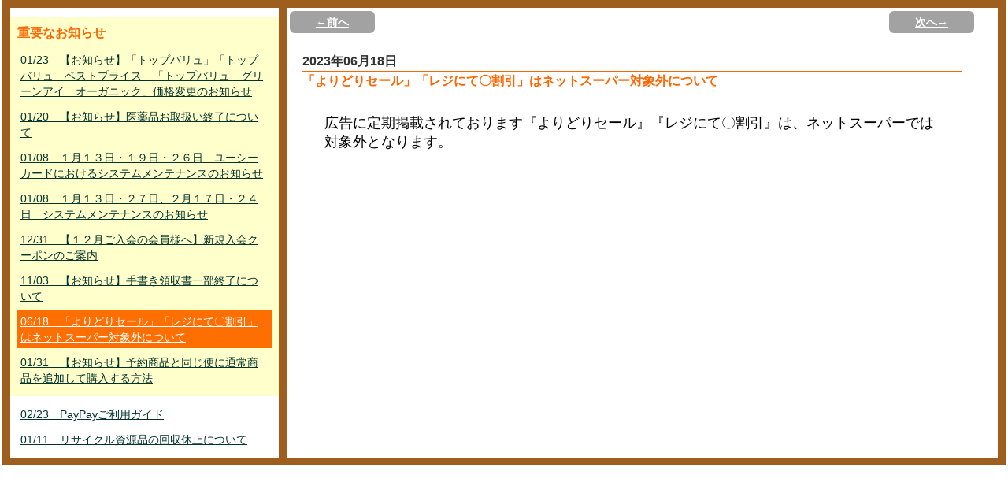

--- FILE ---
content_type: text/html; charset=UTF-8
request_url: https://netsuper.daiei.co.jp/news.php?nb_id=54520&nb_sp_id=13&rdmval=20240716235342
body_size: 8708
content:
<!DOCTYPE html PUBLIC "-//W3C//DTD XHTML 1.0 Transitional//EN" "http://www.w3.org/TR/xhtml1/DTD/xhtml1-transitional.dtd">
<html xmlns="http://www.w3.org/1999/xhtml">
<head>
<meta http-equiv="Content-Type" content="text/html; charset=utf-8" />
<meta http-equiv="Content-Style-Type" content="text/css" />
<meta http-equiv="Content-Script-Type" content="JavaScript" />
<meta http-equiv="content-language" content="ja" />
<meta name="Description" content="日常の食材などを即日配達！ダイエーのネットスーパーは店頭と同じポイントがたまる！使える！重たいもの、悪天候時などのお買い物に便利な宅配サービス。" />
<meta name="Keywords" content="ネットスーパー,ダイエー,宅配,配送,ポイント,daiei,レシピ,チラシ,チラシ" />
<meta name="author" content="ダイエー" lang="ja" />
<meta http-equiv="imagetoolbar" content="no" />

<meta name="viewport" content="width=device-width,initial-scale=1.0,minimum-scale=1.0,maximum-scale=1.0,user-scalable=no">
<title>ダイエーネットスーパー　｜　お知らせ</title>

<!-- ポータル用CSS -->


<link rel="stylesheet"           type="text/css" href="/parts/css/style.css?0035_2026012403" />
<link rel="stylesheet"           type="text/css" href="/parts/css/new_style.css?0035_2026012403" />
<link rel="alternate stylesheet" type="text/css" href="/parts/css/font_small.css?0035_2026012403"  title="small"  />
<link rel="alternate stylesheet" type="text/css" href="/parts/css/font_normal.css?0035_2026012403" title="normal" />
<link rel="alternate stylesheet" type="text/css" href="/parts/css/font_big.css?0035_2026012403"    title="big"    />

<!-- 掲示板の呼び出しで使用 -->
<link rel="stylesheet" type="text/css" href="/parts/css/subModal.css?0035_2026012403" />


<link rel="stylesheet" type="text/css" href="/parts/css/tabMaker.css?0035_2026012403" />


<!-- ポータル用JS -->

<!-- Google Tag Manager -->
<script>(function(w,d,s,l,i){w[l]=w[l]||[];w[l].push({'gtm.start':
	new Date().getTime(),event:'gtm.js'});var f=d.getElementsByTagName(s)[0],
	j=d.createElement(s),dl=l!='dataLayer'?'&l='+l:'';j.async=true;j.src=
	'https://www.googletagmanager.com/gtm.js?id='+i+dl;f.parentNode.insertBefore(j,f);
	})(window,document,'script','dataLayer','GTM-ND76Q52');
</script>
<!-- End Google Tag Manager -->

<!--
// --------------------------------------------------
// 定数・変数指定部
// --------------------------------------------------
-->
<script type="text/javascript">
<!--
// --------------------------------------------------
// Ajax通信用共通処理
// --------------------------------------------------
var baseurl = "https://netsuper.daiei.co.jp";

var gAjaxLock = 0;
var gAjaxRetryCount = 0;
var gCallunloadOnAjaxLock = 0;

var gAjaxCall   = '';
var gAjaxCalled = '';

var gFavImJan;

//キャッシュ対策
var gRdmKey = 'rdmval';
var gRdmVal = 20260124033110;


// クレジットトークンショップID
var gShopId = '9101313247290';

// クレジットトークン正常コード
var gTokenGetOK = '000';


window.onbeforeunload = function(e) {
	if(gAjaxLock>0){
		gCallunloadOnAjaxLock = 1;
	}
}

// エラーアラート表示
function errAlertView(){


}
//-->
</script>

<script type="text/javascript" src="/parts/js/jquery-1.5.js?0035_2026012403"></script>
<script type="text/javascript" src="/parts/js/jquery.autotab-1.1b.js?0035_2026012403"></script>
<script type="text/javascript" src="/parts/js/common.js?0035_2026012403"></script>
<script type="text/javascript" src="/parts/js/brower.js?0035_2026012403"></script><!-- ブラウザの違い -->

<script type="text/javascript" src="/parts/js/flash.js?0035_2026012403"></script>     <!-- 機能専用 ポータルFLASH -->



<script type="text/javascript" src="/parts/js/login.js?0035_2026012403"></script>      <!-- 機能専用 ログイン -->











<script type="text/javascript" src="/parts/js/smartRollover.js?0035_2026012403"></script><!-- フォーカスによる画像切り替え -->
<script type="text/javascript" src="/parts/js/smoothscroll.js?0035_2026012403"></script> <!-- ページ内リンクがスムースになる -->
<script type="text/javascript" src="/parts/js/styleswitcher.js?0035_2026012403"></script><!-- 小中大 -->



<script type="text/javascript" src="/common/parts/js/GoogleAnalytics.js?0035_2026012403"></script>
</head>

<body>




<div id="news_all">
<div id="news_layout">

<!----------------------左ナビ----------------------------------------->
<div class="left_n">


<!--重要なお知らせエリア-->
<div class="ip_area">
<p class="ip_news">重要なお知らせ</p>
	
		
			<p><a href="https://netsuper.daiei.co.jp/news.php?nb_id=69200&nb_sp_id=13&rdmval=20260124033110">01/23　【お知らせ】「トップバリュ」「トップバリュ　ベストプライス」「トップバリュ　グリーンアイ　オーガニック」価格変更のお知らせ</a></p>
		
	
		
			<p><a href="https://netsuper.daiei.co.jp/news.php?nb_id=69140&nb_sp_id=13&rdmval=20260124033110">01/20　【お知らせ】医薬品お取扱い終了について</a></p>
		
	
		
			<p><a href="https://netsuper.daiei.co.jp/news.php?nb_id=68901&nb_sp_id=13&rdmval=20260124033110">01/08　１月１３日・１９日・２６日　ユーシーカードにおけるシステムメンテナンスのお知らせ</a></p>
		
	
		
			<p><a href="https://netsuper.daiei.co.jp/news.php?nb_id=68900&nb_sp_id=13&rdmval=20260124033110">01/08　１月１３日・２７日、２月１７日・２４日　システムメンテナンスのお知らせ</a></p>
		
	
		
			<p><a href="https://netsuper.daiei.co.jp/news.php?nb_id=68701&nb_sp_id=13&rdmval=20260124033110">12/31　【１２月ご入会の会員様へ】新規入会クーポンのご案内</a></p>
		
	
		
			<p><a href="https://netsuper.daiei.co.jp/news.php?nb_id=58180&nb_sp_id=13&rdmval=20260124033110">11/03　【お知らせ】手書き領収書一部終了について</a></p>
		
	
		
			<p><a class="here" href="https://netsuper.daiei.co.jp/news.php?nb_id=54520&nb_sp_id=13&rdmval=20260124033110">06/18　「よりどりセール」「レジにて〇割引」はネットスーパー対象外について</a></p>
		
	
		
			<p><a href="https://netsuper.daiei.co.jp/news.php?nb_id=47841&nb_sp_id=13&rdmval=20260124033110">01/31　【お知らせ】予約商品と同じ便に通常商品を追加して購入する方法</a></p>
		
	
</div>
<!--重要なお知らせエリア-->


<div class="nm_area">
	
		
			<p><a href="https://netsuper.daiei.co.jp/news.php?nb_id=51980&nb_sp_id=13&rdmval=20260124033110">02/23　PayPayご利用ガイド</a></p>
		
	
		
			<p><a href="https://netsuper.daiei.co.jp/news.php?nb_id=49980&nb_sp_id=13&rdmval=20260124033110">01/11　リサイクル資源品の回収休止について</a></p>
		
	
</div>

<!--left_n--></div>
<!----------------------左ナビ----------------------------------------->







<!----------------------右ナビ----------------------------------------->
<div class="right_n">

<div id="news_btn">
<div class="btn_left">
		
			<a href="https://netsuper.daiei.co.jp/news.php?submit_prevNews=1&nb_id=54520&nb_sp_id=13&rdmval=20260124033110">←前へ</a>
		
</div>
<div class="btn_right">
	<div class="posi">
		
			<a href="https://netsuper.daiei.co.jp/news.php?submit_nextNews=1&nb_id=54520&nb_sp_id=13&rdmval=20260124033110">次へ→</a>
		
	</div>
</div>
<div class="e_clear"><img src="/parts/img/00spacer.gif" alt="news endline" width="1" height="1" /></div>
<!--news_btn--></div>


<div class="main_c">

<div class="date">2023年06月18日</div>
<div class="title">「よりどりセール」「レジにて〇割引」はネットスーパー対象外について</div>


<div class="txt_center main_c">
	
		<iframe id="newsframe" onLoad="adjust_frame_css(this.id)" src="https://netsuper.daiei.co.jp/news_board_inner.php?newsId=54520&rdmval=20260124033110" frameborder="0" style="width:100%; height:100%;"></iframe>
	
</div>

<script type="text/javascript">
function adjust_frame_css(F){
  if(document.getElementById(F)) {
	var myF = document.getElementById(F);
	var myC = myF.contentWindow.document.documentElement;
	var myH = 100;
    if(document.all) {
      myH  = myC.scrollHeight;
    } else {
      myH = myC.offsetHeight;
    }
    myF.style.height = myH+"px";
  }
}
</script>


<!--main_c--></div>
<!--right_n--></div>
<!----------------------右ナビ----------------------------------------->

<div class="e_clear"><img src="/parts/img/00spacer.gif" alt="news endline" width="1" height="1" /></div>
<!--news_layout--></div>
<!--news_all--></div>


</body>
</html>


--- FILE ---
content_type: text/html; charset=UTF-8
request_url: https://netsuper.daiei.co.jp/news_board_inner.php?newsId=54520&rdmval=20260124033110
body_size: 46
content:
<p><span style="font-size: large">広告に定期掲載されております</span><span style="font-size: large">『よりどりセール』『レジにて〇割引』は、</span><span style="font-size: large">ネットスーパーでは対象外となります。</span></p>